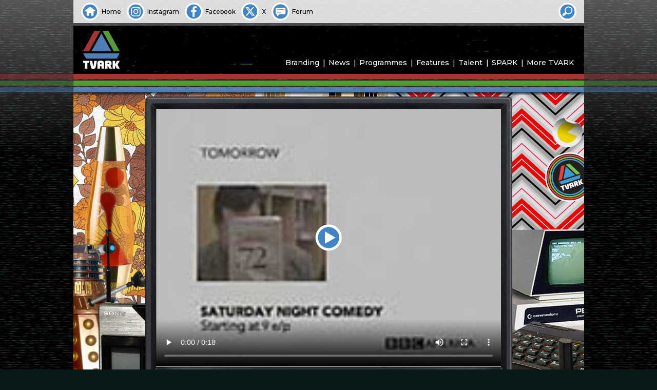

--- FILE ---
content_type: text/html; charset=UTF-8
request_url: https://tvark.org/saturday-night-comedy-promo
body_size: 8213
content:
<!doctype html>
<html lang="en-GB">
<head>
	<meta charset="UTF-8">
	<meta name="viewport" content="width=device-width, initial-scale=1"><!-- CSS dependency -->
	<!-- opengraph -->  <!-- see also: metaValue() in functions.js -->
	<meta property="og:url"				content="https://tvark.org/saturday-night-comedy-promo">
	<meta property="og:type"			content="article">
	<meta property="og:title"			content="Saturday Night Comedy promo">
	<meta property="og:image"			content="https://tvark.org/media/1998i/international/usa/bbc_america/bbc_america_images/bbca-comedysat-2.jpg">
	<meta property="og:image:width"		content="768">
	<meta property="og:image:height"	content="576">
	<meta property="og:image:alt"		content="Saturday Night Comedy promo">
	<meta property="og:description"		content="">
	<meta property="og:locale"			content="en_GB">
	<!-- facebook uses opengraph, and this -->
	<meta property="fb:app_id"			content="615769075902013">
	<!-- twitter uses opengraph, and these -->
	<meta name="twitter:site"			content="@tvark" />
	<meta name="twitter:creator"		content="@tvark" />
	<meta name="twitter:title"			content="Saturday Night Comedy promo">
	<meta name="twitter:description"	content="">
	<meta name="twitter:image"			content="https://tvark.org/media/1998i/international/usa/bbc_america/bbc_america_images/bbca-comedysat-2.jpg">
	<meta name="twitter:card"			content="summary_large_image"><!-- or 'summary' -->
	<!-- bespoke metadata to feed hashtags to twitter -->
	<meta name="csv:hashtags"			content="TVARK">
	<!-- favicons -->	
	<meta name="msapplication-TileColor" content="#2d89ef">
	<meta name="theme-color" content="#ffffff">
	<link rel="apple-touch-icon" sizes="180x180" href="/apple-touch-icon.png">
	<link rel="icon" type="image/png" sizes="32x32" href="/favicon-32x32.png">
	<link rel="icon" type="image/png" sizes="16x16" href="/favicon-16x16.png">
	<link rel="manifest" href="/site.webmanifest" crossorigin="use-credentials">
	<link rel="mask-icon" href="/safari-pinned-tab.svg" color="#4e7eb7">
	<!-- fonts -->	
	<link rel="preconnect" href="https://fonts.googleapis.com">
	<link rel="preconnect" href="https://fonts.gstatic.com" crossorigin>
	<link href="https://fonts.googleapis.com/css2?family=Montserrat:ital,wght@0,500;0,600;0,700;1,500&display=swap" rel="stylesheet">
	<!-- foaf -->
	<link rel="profile" href="https://gmpg.org/xfn/11">
	<!-- gallery -->
	<link rel="stylesheet" href="https://cdn.jsdelivr.net/npm/glightbox/dist/css/glightbox.min.css">
	<script src="https://cdn.jsdelivr.net/gh/mcstudios/glightbox/dist/js/glightbox.min.js"></script>
<title>Saturday Night Comedy promo | TVARK</title>
<meta name='robots' content='max-image-preview:large' />
<link rel="alternate" type="application/rss+xml" title="TVARK &raquo; Feed" href="https://tvark.org/feed" />
<link rel="alternate" type="application/rss+xml" title="TVARK &raquo; Comments Feed" href="https://tvark.org/comments/feed" />
<link rel="alternate" type="application/rss+xml" title="TVARK &raquo; Saturday Night Comedy promo Comments Feed" href="https://tvark.org/saturday-night-comedy-promo/feed" />
<style id='wp-emoji-styles-inline-css'>

	img.wp-smiley, img.emoji {
		display: inline !important;
		border: none !important;
		box-shadow: none !important;
		height: 1em !important;
		width: 1em !important;
		margin: 0 0.07em !important;
		vertical-align: -0.1em !important;
		background: none !important;
		padding: 0 !important;
	}
</style>
<style id='classic-theme-styles-inline-css'>
/*! This file is auto-generated */
.wp-block-button__link{color:#fff;background-color:#32373c;border-radius:9999px;box-shadow:none;text-decoration:none;padding:calc(.667em + 2px) calc(1.333em + 2px);font-size:1.125em}.wp-block-file__button{background:#32373c;color:#fff;text-decoration:none}
</style>
<link rel='stylesheet' id='tvarkg4-style-css' href='https://tvark.org/wp-content/themes/tvarkg4/style.css?ver=1699825227' media='all' />
<link rel="https://api.w.org/" href="https://tvark.org/wp-json/" /><link rel="alternate" title="JSON" type="application/json" href="https://tvark.org/wp-json/wp/v2/posts/121779" /><link rel="EditURI" type="application/rsd+xml" title="RSD" href="https://tvark.org/xmlrpc.php?rsd" />
<meta name="generator" content="WordPress 6.6.2" />
<link rel="canonical" href="https://tvark.org/saturday-night-comedy-promo" />
<link rel='shortlink' href='https://tvark.org/?p=121779' />
<link rel="alternate" title="oEmbed (JSON)" type="application/json+oembed" href="https://tvark.org/wp-json/oembed/1.0/embed?url=https%3A%2F%2Ftvark.org%2Fsaturday-night-comedy-promo" />
<link rel="pingback" href="https://tvark.org/xmlrpc.php"></head>

<!-- Google tag (gtag.js) -->
<script async src="https://www.googletagmanager.com/gtag/js?id=G-91PQBQZ05S"></script>
<script>
	window.dataLayer = window.dataLayer || [];
	function gtag(){dataLayer.push(arguments);}
	gtag('js', new Date());
	gtag('config', 'G-91PQBQZ05S');
</script>

<body class="post-template-default single single-post postid-121779 single-format-standard" id="fx">
<div id="backplane" class="site"></div>
<header id="masthead" class="site-header">
	<div id="skybox" class="site">
		<ul>
			<li><a class="home" href="/"><span>Home</span></a></li>
			<li><a class="instagram" href="https://instagram.com/tvarkofficial"><span>Instagram</span></a></li>
			<li><a class="facebook" href="https://facebook.com/tvark.org"><span>Facebook</span></a></li>
			<li><a class="twitter" href="https://x.com/tvark"><span>X</span></a></li>
			<li><a class="forum" href="https://tvark.org/forum"><span>Forum</span></a></li>
		</ul>

		<!--
		<ul class="end">
		<li><a class="" href="/">
			<script type="text/javascript">			
			var today = new Date();
			var dd = String(today.getDate()).padStart(2, '0');
			var mm = String(today.getMonth() + 1).padStart(2, '0'); //January is 0!
			var yyyy = today.getFullYear();
			today = dd + '.' + mm + '.' + yyyy;
			document.write(today);
			</script>
		</a></li>
		</ul>
		-->

		<form role="search" method="get" action="/" autocomplete="off" id="skyboxsearch" tabindex="0">
			<input type="search" id="sbsearch_input" name="s" value="" placeholder="Site Search">
			<button id="sbsearch_button" type="submit"><span>Search</span></button>
			<div id="sbsearch_opener"></div>
		</form>
	</div>

	<div id="main-header" class="site-branding">
					<p class="site-title site-logo"><a href="https://tvark.org/" rel="home"><span>TVARK</span></a></p>
			
		<nav id="site-navigation" class="main-navigation">
			<button class="menu-toggle" aria-controls="primary-menu" aria-expanded="false"></button>
			<div class="menu-tvark-site-menu-container"><ul id="primary-menu" class="menu"><li id="menu-item-1993" class="menu-item menu-item-type-post_type menu-item-object-page menu-item-1993"><a href="https://tvark.org/branding">Branding</a></li>
<li id="menu-item-1995" class="menu-item menu-item-type-post_type menu-item-object-page menu-item-1995"><a href="https://tvark.org/news">News</a></li>
<li id="menu-item-1996" class="menu-item menu-item-type-post_type menu-item-object-page menu-item-1996"><a href="https://tvark.org/programmes">Programmes</a></li>
<li id="menu-item-1994" class="menu-item menu-item-type-post_type menu-item-object-page menu-item-1994"><a href="https://tvark.org/features">Features</a></li>
<li id="menu-item-1997" class="menu-item menu-item-type-post_type menu-item-object-page menu-item-1997"><a href="https://tvark.org/talent">Talent</a></li>
<li id="menu-item-987" class="menu-item menu-item-type-post_type menu-item-object-page menu-item-987"><a href="https://tvark.org/spark">SPARK</a></li>
<li id="menu-item-988" class="menu-item menu-item-type-post_type menu-item-object-page menu-item-988"><a href="https://tvark.org/more">More TVARK</a></li>
</ul></div>		</nav><!-- #site-navigation -->
		<div id="site-banner" class="site">
					</div>
	</div><!-- .main-header -->
</header><!-- #masthead -->

<div id="page" class="site"><div id="leading-edge"></div>

	<main id="primary" class="site-main post media four3">

		

	<article id="post-121779" class="post-121779 post type-post status-publish format-standard has-post-thumbnail hentry category-branding category-international-tv tag-bbc-america-2">

				<!-- // ### Post Share Box ============== encodeURIComponent -->
				<div class="hidden" id="postsharebox">
					<div id="postshareclose"></div>
					<div id="postsharechoice">
						<h3>Choose how to share this item</h3>
						<ul>
							<li id="sharefb">Facebook</li>
							<li id="sharetw">X</li>	
							<li id="shareem">Email Link</li>	
							<li id="shareln">Copy Link</li>
						</ul>
					</div>
					<div id="shareem2">
					<form class="xhr">
						<label>Email address to share the link with:</label>
						<input id="emailInput" type="email" name="emailInput" required>
						<input id="emailShareSubmit" type="submit" value="Share">
					</form>
					</div>	
					<div id="shareresult"></div>
					<div id="shareerror"></div>
				</div>

				<header class="entry-header" id="vcr">

				<!-- // ### Edit Post Link ============== -->
				
				<!-- // ### Plays ======================= -->
				<div class="vcrsticker postplays" id="plays_121779"><span class="target tplaybuttons" id="playcount_121779">170</span> </div>

				<!-- // ### Likes ======================= -->
				<div class="vcrsticker" id="postlikes"><a class="target" id="likebutton" href="#liked"><span id="likes_121779">
				<span id="likecount_121779">1</span> </span></a></div>

				<!-- // ### Share ======================= -->
				<div class="vcrsticker" id="postshare"><span class="target">Share</span></div>
			</header><!-- .entry-header -->

			<div class="entry-content">
				
								<div id="inpost_featured_image" style="background-image: url('https://tvark.org/media/1998i/international/usa/bbc_america/bbc_america_images/bbca-comedysat-2.jpg')" data-fimg="https://tvark.org/media/1998i/international/usa/bbc_america/bbc_america_images/bbca-comedysat-2.jpg"></div>

				<h1 class="entry-title">Saturday Night Comedy promo</h1>			
					<div class="content-date content-copyright">
													Broadcast <a href="'?s" rel="bookmark">
						2005</a>

						<span class="content-copyright">&nbsp;&copy; BBC British Broadcasting Corporation</span>					</div>

				
				 <figure class="wp-block-video"><video controls src="https://tvark.org/media/1998v/international/usa/bbc_america/bbc_america_video/bbca-comedysat.mp4"></video></figure>  
			<footer class="entry-footer">
				<div id="postdetails"><table class="basic"><tr><th colspan="2">Media Details</th></tr><tr><td class="key">Content Type:</td><td> Idents</td></tr><tr><td class="key">Picture:</td><td> 4:3 Colour</td></tr><tr><td class="key">Quality:</td><td> ST</td></tr><tr><td class="key">Categories:</td><td class="links-only"><a href="https://tvark.org/c/branding" rel="category tag">Branding</a>, <a href="https://tvark.org/c/branding/international-tv" rel="category tag">International</a></td></tr></table> <table class="tx"><tr><th colspan="2">Production and Transmission</th></tr><tr><td class="key">Production Co.:</td><td>BBC British Broadcasting Corporation</td></tr><tr><td class="key">Country:</td><td> United States</td></tr><tr><td class="key">Channel&nbsp;/&nbsp;Service:</td><td> BBC America</td></tr></table> <table class="talent"><tr><th colspan="2">Talent and Credits</th></tr><tr><td class="key">Posted by:</td><td> <a href="/author/tvark">TVARK</a></td></tr></table></div>			</footer><!-- .entry-footer --> 

		</div><!-- .entry-content -->
	</article><!-- #post-121779 -->

	<script type="text/javascript">
		// Video Poster Image   ~  ~  ~  ~  ~  ~  ~  ~  ~  ~  ~  ~  ~  ~  ~  ~  ~  ~
		document.getElementsByTagName('video')[0].poster = 'https://tvark.org/media/1998i/international/usa/bbc_america/bbc_america_images/bbca-comedysat-2.jpg';


		// XHR Request ~  ~  ~  ~  ~  ~  ~  ~  ~  ~  ~  ~  ~  ~  ~  ~  ~  ~  ~  ~  ~
		function xhr_request(xhrAction,pipeData) {
			if (pipeData === undefined) { pipeData = 'none'; }
			var xhrUrl 	= 'https://tvark.org/wp-admin/admin-ajax.php'
						+ '?tmpauth=2da9137b9b&post_id=121779&action='
						+ xhrAction
						+ '&data='
						+ pipeData;
			// console.log('xhrUrl:' + xhrUrl);
			const xhr = new XMLHttpRequest();
			xhr.open('GET', xhrUrl, true);
			xhr.setRequestHeader('Content-Type', 'application/x-www-form-urlencoded');
			xhr.send();
			xhr.onload = function () {
				if (xhr.readyState == 4 && xhr.status == 200) {	// 4 or XMLHttpRequest.DONE
					const parsedArray = JSON.parse(xhr.responseText);
					// Response Activity Switch
					switch(xhrAction) {
						case 'playcount_set':
							playcount_get(121779);
						break;
						case 'playcount_get':
							document.getElementById(playtag_id).innerHTML = parsedArray.data;
						break;
						case 'likecount_set':
							likecount_get(121779);
						break;
						case 'likecount_get':
							document.getElementById(liketag_id).innerHTML = parsedArray.data;
						case 'share_by_email':
							// console.log(parsedArray.data); // return data
						break;
						default:
						// no default tasks
					}
				} else { } // GET failed
			}
		}

		// Video JS  ~  ~  ~  ~  ~  ~  ~  ~  ~  ~
		
		// get WordPress video block figure
		var tplayerFig   = document.getElementById('primary').getElementsByClassName('wp-block-video')[0];

		// build tPlayer markup
		tplayerFig.setAttribute('id', 'tplayer');
		tplayerFigHTML = tplayerFig.innerHTML;
		wrappedHTML = '<div class="theme">'
			+ '<div class="tplaybuttons" id="tplayerbutton"></div>'
			+ '<div class="overlay"></div>'
			+ tplayerFigHTML + '</div>';
		tplayerFig.innerHTML = wrappedHTML;

		// define video object now that figure ID and surrounding markup has been added
		var tplayerVideo = document.getElementById('tplayer').getElementsByTagName('video')[0];

		// manage controls
		let tpBreakPoint = window.matchMedia("(min-width: 640px)");
		function tpControlMgr(tpBreakPoint) {
			if (!tpBreakPoint.matches) { // if less than 640px wide
				tplayerVideo.controls = false;
			} else {
				tplayerVideo.controls = true;
				tplayerVideo.controlsList = 'nodownload';
				/*
				document.onkeydown = function(event) {
					switch (event.keyCode) {
						case 32:						// space bar
							event.preventDefault();
							if (tplayerVideo.paused) {
								tplayerVideo.play();          
							} else {
								tplayerVideo.pause();          
						}
						break;
					}
				};
				*/	
			}
		}
		tpControlMgr(tpBreakPoint); // Call listener function at run time
		tpBreakPoint.addListener(tpControlMgr); // Attach listener function on state changes


		// Playbutton JS  ~  ~  ~  ~  ~  ~  ~  ~

		var tPlayPauseButton  = document.getElementById('tplayerbutton');

		tPlayPauseButton.addEventListener('click', playPauser, true);

		function playPauser() {
			if (tplayerVideo.paused) {
				tPlayPauseButton.classList.remove('unhidden');
				tPlayPauseButton.classList.add('hidden');
				tplayerVideo.play();          
			} else {
				tPlayPauseButton.classList.remove('hidden');
				tPlayPauseButton.classList.add('unhidden');
				tplayerVideo.pause();          
			}
		}

		// Play Count JS  ~  ~  ~  ~  ~  ~  ~  ~

		var tplayerPlayed = 'No'; // video played at least once since page loaded
		var playtag_id = 'plays_121779';
		var playtag_count_id = 'playcount_121779';

		function playcount_get() {
				xhr_request('playcount_get');
				return false;
		}

		if (tplayerVideo !== null) { // playcount_set needs tplayerVideo
			tplayerVideo.onplay = function () {
				if (tplayerPlayed == 'No') {
					xhr_request('playcount_set');
					tplayerPlayed = 'Yes'; 
				}
			}
		}

		// Like Count JS  ~  ~  ~  ~  ~  ~  ~  ~

		var likeButton = document.getElementById('likebutton');
		var postLiked = 'No'; 
		var liketag_id = 'likes_121779';
		var liketag_count_id = 'likecount_121779';

		function likecount_get() {
				xhr_request('likecount_get');
				return false;
		}

		likeButton.onclick = function(){
			if (postLiked == 'No') {
				xhr_request('likecount_set');
				postLiked = 'Yes'; 
				return false;
			}
		}

		// Share Email & Link JS   ~  ~  ~  ~  ~  ~  ~  ~  ~  ~  ~  ~  ~  ~  ~  ~  ~

		var Sharebox 	= document.getElementById('postsharebox');
		var ShareboxEm	= document.getElementById('shareem');
		var ShareboxEm2	= document.getElementById('shareem2');
		var ShareboxLn	= document.getElementById('shareln');
		var ShareError	= document.getElementById('shareerror');
		var ShareResult	= document.getElementById('shareresult');
		var emailInput  = document.getElementById('emailInput');

		emailInput.onfocus = function() { Sharebox.classList.remove('shareerror'); }

		ShareboxEm.onclick  = function() { Sharebox.classList.add('modal','shareem2'); } 

		document.getElementById('emailShareSubmit').onclick = function(e){
			emailInputVal = document.getElementById('emailInput').value;
			if ( /^\w+([\.-]?\w+)*@\w+([\.-]?\w+)*(\.\w{2,8})+$/.test(emailInputVal) ) {
				xhr_request('share_by_email',emailInputVal);
				Sharebox.classList.remove('shareem2'); 
				ShareResult.innerHTML = 'Email sent.';
				Sharebox.classList.add('shareresult'); 
				setTimeout(function() {resetShareBox()}, 1250);

			} else {
				ShareError.innerHTML = 'Not a valid email address.';
				Sharebox.classList.add('shareerror'); 
				return false;
			}
			return false;
		}

		const copyToClipboard = str => {
		if (navigator && navigator.clipboard && navigator.clipboard.writeText)
			return navigator.clipboard.writeText(str);
			return Promise.reject('The Clipboard API is not available.');
		};

		ShareboxLn.onclick  = function() {
					linkString = 'https://tvark.org'
				+ '/'
				+ 'saturday-night-comedy-promo';
			copyToClipboard(linkString);
			ShareResult.innerHTML = 'Link copied.';
			Sharebox.classList.add('modal','shareresult'); 
			setTimeout(function() {resetShareBox()}, 1250);
		} 

		function resetShareBox() {
			Sharebox.className = 'hidden';
			emailInputVal = document.getElementById('emailInput').value;
			emailInputVal.value = '';
		}

		// Context Menu disable (not poster / button but video)
		// document.getElementsByTagName('video')[0].onContextMenu = (event) => { return false; };
		// document.getElementsByTagName('video')[0].onContextMenu = (event) => { event.preventDefault(); };
		document.querySelector('video').setAttribute('oncontextmenu', "return false;")
	</script>


	<nav class="navigation post-navigation" aria-label="Posts">
		<h2 class="screen-reader-text">Post navigation</h2>
		<div class="nav-links"><div class="nav-previous"><a href="https://tvark.org/sky-report-1" rel="prev"><span class="nav-subtitle">Previous:</span> <span class="nav-title">Sky Report (1)</span></a></div><div class="nav-next"><a href="https://tvark.org/bbc-one-next-later-2" rel="next"><span class="nav-subtitle">Next:</span> <span class="nav-title">BBC One Next / Later</span></a></div></div>
	</nav>
	</main><!-- #main -->


</div><!-- #page -->

<footer id="colophon" class="site-footer"><p>
The information presented has been researched by members of the TVARK team and is offered in good faith, correct to the best of our knowledge. If any factual errors have appeared here inadvertently, then we would be delighted to hear from anyone wishing to offer corrections. All opinions expressed are not intended to cause offence. Should they be a cause of concern or distress to any readers, please <a href="/contact" style="text-decoraton: none !important">contact&nbsp;us</a> immediately so that we can remove or amend them accordingly.
</p></footer><!-- #colophon -->

<script src="https://tvark.org/wp-content/themes/tvarkg4/js/functions.js?ver=1699825227" id="tvarkg4-js-js"></script>
<script type="text/javascript" src="https://connect.facebook.net/en_GB/sdk.js"></script>
<script type="text/javascript">

document.addEventListener('DOMContentLoaded', function() { /* ============== DOMContentLoaded === */

	/* ~ ~ ~ ~ ~ ~ ~ ~ ~ ~ metaValue - parse page's meta tags */

	function metaValue(key) { 
		var metas = document.getElementsByTagName('meta'); 
		for (i=0; i<metas.length; i++) { 
			if (metas[i].getAttribute('name') == key) { 
				return metas[i].getAttribute('content'); 
			} 
			if (metas[i].getAttribute('property') == key) { 
				return metas[i].getAttribute('content'); 
			} 
		} 
		return '';
	} 


	/* ~ ~ ~ ~ ~ ~ ~ ~ ~ ~ ~ ~ ~ ~ ~ ~ ~ ~ ~ ~ ~ ~ ~ Facebook */

	FB.init({
		appId   : 615769075902013,
		status  : true,
		xfbml   : true,
		version : 'v2.9'
	});
	FB.AppEvents.logPageView();

	/* ~ ~ ~ ~ ~ ~ ~ ~ ~ ~ ~ ~ ~ ~ ~ ~ ~ ~ ~ ~ ~ ~ ~ Sharebox */

	var Sharebox 	= document.getElementById('postsharebox');
	var ShareboxOpn	= document.getElementById('postshare');
	var ShareboxClo	= document.getElementById('postshareclose');

	ShareboxOpn.onclick = function() { Sharebox.classList.remove('hidden'); } 
		ShareboxClo.onclick = function() { 
		Sharebox.className = 'hidden';
		if (Sharebox.classList.contains('modal')) {
			Sharebox.className = 'hidden';
		}
		if (Sharebox.classList.contains('clear')) {
			Sharebox.className = 'hidden';
		}
	} 

	/* ~ ~ ~ ~ ~ ~ ~ ~ ~ ~ ~ ~ ~ ~ ~ ~ ~ ~ ~ ~ ~  popupCentre */

	// popupCentre('http://www.xtf.dk','xtf','900','500');

	function popupCentre(url, title, w, h) {  
		// Fixes dual-screen position                         Most browsers       Firefox  
		var dualScreenLeft = window.screenLeft != undefined ? window.screenLeft : screen.left;  
		var dualScreenTop = window.screenTop != undefined ? window.screenTop : screen.top;  
		width = window.innerWidth ? window.innerWidth : document.documentElement.clientWidth ? document.documentElement.clientWidth : screen.width;  
		height = window.innerHeight ? window.innerHeight : document.documentElement.clientHeight ? document.documentElement.clientHeight : screen.height;  
		var left = ((width / 2) - (w / 2)) + dualScreenLeft;  
		var top = ((height / 2) - (h / 2)) + dualScreenTop;  
		var newWindow = window.open(url, title, 'scrollbars=yes, width=' + w + ', height=' + h + ', top=' + top + ', left=' + left);  
		if (window.focus) { newWindow.focus(); }  
	}  

	/* ~ ~ ~ ~ ~ ~ ~ ~ ~ ~ ~ ~ ~ ~ ~ ~ ~ ~ ~ ~  More Facebook */

	fbShareUrl = metaValue('og:url');
	// console.log('fbShareUrl: ' + fbShareUrl);
	ShareboxFb2	= document.getElementById('sharefb2');
	document.getElementById('sharefb').onclick = function () {

		// Sharebox.classList.add('modal','sharefb'); 
		Sharebox.className = 'hidden';
		FB.ui(
		{
//			app_id: 615769075902013,
			display: 'popup',
			method: 'share',
			href: fbShareUrl,
		}, function(response){});
		return false;
	}

	/* ~ ~ ~ ~ ~ ~ ~ ~ ~ ~ ~ ~ ~ ~ ~ ~ ~ ~ ~ ~ ~ ~ ~  Twitter */

	rawUrl		= metaValue('og:url');
	rawTitle	= metaValue('twitter:title');
	rawDesc		= metaValue('twitter:description');
	rawTags		= metaValue('csv:hashtags');
	twUrl 		= encodeURI(rawUrl);
	twTitle 	= encodeURI(rawTitle);
	twDesc 		= encodeURI(rawDesc);
	twTags		= encodeURI(rawTags);
	twWinName   = 'Share TVARK with Twitter';
	twIntentUrl	= 'https://twitter.com/intent/tweet?url='
				+ twUrl
				+ '&text='
				+ twDesc
				+ ' '
				+ twTitle + '%3A'
				+ '&hashtags='
				+ twTags;
	document.getElementById('sharetw').onclick = function () {

		Sharebox.className = 'hidden';
		popupCentre(twIntentUrl,twWinName,'720','540');

		return false;
	}



	/* ~ ~ ~ ~ ~ ~ ~ ~ ~ ~ ~ ~ ~ ~ ~ ~ ~ ~ ~ ~ ~ ~ ~ ~ ~ ~ ~ ~ ~ ~ ~ ~ ~ ~ ~ ~ ~ ~ ~ ~ Blur BG JS */
	var validFeatureIDs = ['blur','all'];
	if (validFeatureIDs.includes(document.body.id)) {
		var postImageGalleries = document.getElementsByClassName('size-full');
		for (var i = 0; i < postImageGalleries.length; i++) {
			var imgTag = postImageGalleries[i].getElementsByTagName('img')[0];
			var linkTag = postImageGalleries[i].getElementsByTagName('a')[0];
			var imgSrc = imgTag.src;
			linkTag.style.backgroundImage = 'url(\'' + imgSrc + '\')';
			postImageGalleries[i].classList.add('decorated');
		}
	}

	/* ~ ~ ~ ~ ~ ~ ~ ~ ~ ~ ~ ~ ~ ~ ~ ~ ~ ~ ~ ~ ~ ~ ~ ~ ~ ~ ~ ~ ~ ~ ~ ~ ~ ~ ~ ~ ~ ~ Lightbox Check */
	var lightboxCheck = document.getElementsByClassName('wp-block-image');
	var lightboxTotal = lightboxCheck.length;


	if (lightboxTotal > 0) {

		/* ~ ~ ~ ~ ~ ~ ~ ~ ~ ~ ~ ~ ~ ~  Page Gallery Lightbox(es) */

		if (window.innerWidth > 480) {
			moreLengthValue = 0;
		} else {
			moreLengthValue = 256;
		}

		var galleryLightbox = GLightbox({
			selector: '.wp-block-image a',
		//	slideDescription: '',
			openEffect: 'fade',
			closeEffect: 'fade',
		//	cssEfects: { slideBack: { in: 'slideInLeft', out: 'slideOutLeft' } },
			loop: true,
			moreLength: moreLengthValue,
			svg: {
				close: '<svg xmlns="http://www.w3.org/2000/svg" xmlns:xlink="http://www.w3.org/1999/xlink" x="0px" y="0px" viewBox="0 0 512 512" xml:space="preserve"><polygon points="482.4,95.4 415.3,28.1 255.5,187.8 95.7,28.1 28.6,95.4 188.2,255 28.6,414.7 95.7,482 255.5,322.3 415.3,482 482.4,414.7 322.8,255 "/></svg>',
				next: '<svg xmlns="http://www.w3.org/2000/svg" xmlns:xlink="http://www.w3.org/1999/xlink" x="0px" y="0px" viewBox="0 0 477.175 477.175" xml:space="preserve"><polygon points="355.9,238.6 152.4,35 121.3,66.1 293.7,238.6 121.2,411.1 152.3,442.2 355.9,238.6 355.9,238.6 "/></svg>',
				prev: '<svg xmlns="http://www.w3.org/2000/svg" xmlns:xlink="http://www.w3.org/1999/xlink" x="0px" y="0px" viewBox="0 0 477.175 477.175" xml:space="preserve"><polygon points="121.2,238.6 324.8,35 355.9,66.1 183.4,238.6 355.9,411.1 324.8,442.2 121.2,238.6 121.2,238.6 "/></svg>'
			}
		});
		var lightboxDescription = GLightbox({
			selector: '.wp-block-image figcaption'
		});

	} /* ~ ~ ~ ~ ~ ~ ~ ~ ~ ~ ~ ~ ~ ~ ~ ~ ~ ~ ~ ~ ~ ~ ~ ~ ~ ~ ~ ~ ~ ~ ~ ~ ~ ~ ~ end Lightbox Check */

	var postVideo = document.getElementById('tplayer'); /* ~ ~ ~ ~ ~ ~ ~ ~ ~ ~ ~ Video Post Check */
	
	if (postVideo) {
		// console.log('video post: yes');

		/* tame featured image */
		var inPostFeaturedImg = document.getElementById('inpost_featured_image').getAttribute('data-fimg');
		var mediaGalleryFigs = document.getElementsByClassName('wp-block-gallery-1')[0].getElementsByTagName('figure');

		for (var i=0; i < mediaGalleryFigs.length; i++) {
			var mediaGalleryImgLink = mediaGalleryFigs[i].getElementsByTagName('a')[0].getAttribute('href');
			if ( mediaGalleryImgLink == inPostFeaturedImg ) {
				var fimgIndex = i;
				mediaGalleryFigs[i].classList.add('featured');
				// this image's thumb will be muted inline as it's a repeat of the featured image
			}
		}

		/* startAt featured image */
		document.getElementById('inpost_featured_image').onclick = function() {
			galleryLightbox.openAt(fimgIndex);
		}

	} /* ~ ~ ~ ~ ~ ~ ~ ~ ~ ~ ~ ~ ~ ~ ~ ~ ~ ~ ~ ~ ~ ~ ~ ~ ~ ~ ~ ~ ~ ~ ~ ~ ~ ~ end Video Post Check */


}); /* ================================================================= end DOMContentLoaded === */
</script>
<script type="text/javascript" href="/design/js/functions.js?v4940016">
</body>
</html>
